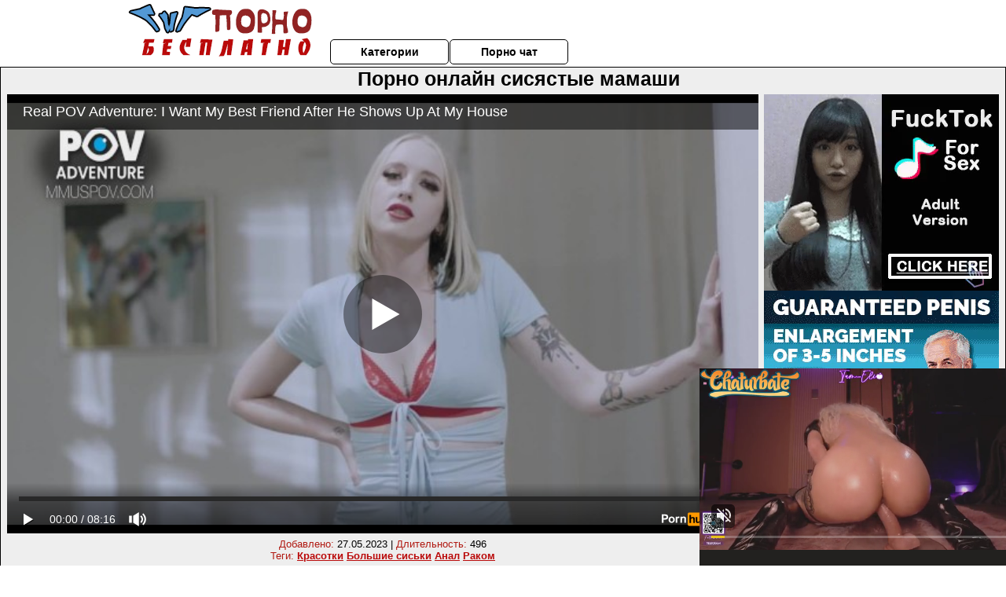

--- FILE ---
content_type: text/html; charset=UTF-8
request_url: https://gigpornovideo.ru/bolshie-siski/porno-onlayn-sisyastie-mamashi.php
body_size: 10502
content:
<!DOCTYPE html>
<html lang="ru">
<head>
<meta http-equiv="Content-Type" content="text/html; charset=utf-8" />


<title>Порно онлайн сисястые мамаши</title>
<meta name="description" content="Скачать порно: Порно онлайн сисястые мамаши бесплатно" />
<meta name="robots" content="index,follow" />
<meta name="Rating" content="Mature" />
<link rel="canonical" href="https://gigpornovideo.ru/bolshie-siski/porno-onlayn-sisyastie-mamashi.php" />
<meta name="viewport" content="width=device-width, initial-scale=1" />
<base target="_parent" />
<style type="text/css">
*{margin:0; padding:0; font-family: Verdana, Arial, Helvetica, sans-serif;}
body {background-color: #FFFFFF; color:#000000; text-align: center;}
a {text-decoration: none; font-weight: bold; color:#BA0A0A;}
a:hover{text-decoration: underline; color:#5399D5;}
#bgh, #headcontainer, #hp1, #hp2{height:70px;}
#hp2b a {background-color: #fff; color:#000000;}
#bgh {position:relative; margin-bottom:10px;}
#hp2b a:hover, .archive a:hover, .advsearch a:hover {background-color: #FFFFFF;}
#headcontainer {margin:0 auto; position: relative; z-index: 2; width:980px;}
h1, h2, h3 {font-weight: bold; text-align: left;}
h2 {text-transform:none; font-size: 24px; line-height:40px; text-indent: 40px;text-align:left; width:100%;}
h1{font-size:27px;text-indent: 40px;}
h3 {font-size: 23px;}
h4 {font-size: 22px;}
.clips, .sitelist, #hp2b a, .ulimg li, .ulimg li a, h2.w998, h2.wm1250, .ps_img li, .ul200n, .utl30n{display: -moz-inline-stack; display:inline-block; zoom: 1; *display: inline;}
#hp1, #hp2, #hp2a, #hp2b, .dur {position:absolute;}
.archive, .ulimg, .ps_img {list-style-image:none; list-style-position:inside; list-style-type:none;}
#hp1 {width:270px; top:0; left:0;}
#hp2 {top:0; left:270px;}
#hp2a, #hp2b {left:0; width:710px;}
#hp2a {height: 45px; top:0; text-align:left;}
.smtop{position: absolute; top:5px; right: 120px; width: 585px;	height: 45px; text-align: center; font-size:12px; overflow:hidden;}
.smtop a:hover {color:#986A44}
#hp2b {top:50px; height:35px; font-size: 13px;font-weight: bold; font-family:Tahoma, Arial, Helvetica, sans-serif; color:#FFFF99; line-height: 30px; text-align:left;}
#hp2b a{width:21%; height:30px; line-height:30px; font-size:14px;}
#hp2b a{-moz-border-radius: 5px; -webkit-border-radius: 5px; border-radius: 5px; text-align: center; font-weight: bold; text-decoration: none; border:#000 1px solid; margin-right:1px;}
#hp2b a:hover, .advsearch a:hover{color:#BA0A0A;}
.clips, .sitelist{overflow:hidden; padding-top:3px; text-align:center;}
.sitelist{background-color:#FFFFFF;border:1px solid}
.sitelist, .clips{width:99%;}
.ulimg li img {color:#BA0A0A; width:300px; height:225px;}
.clips a:hover {text-decoration:none;}
.ulimg li, .ulimg li a {position: relative; text-align:center; vertical-align: top;}
.ulimg li a {display:block; background:none; text-decoration:none;}
.ulimg li {margin-left: 1px; margin-right: 1px; margin-bottom:2px; width: 302px; height: 260px; overflow:hidden;}
.ulimg li a{border: 1px solid #000; width: 300px; height: 225px;}
.ulimg li h3, .ulimg li a, .ulimg li p{text-transform:none; font-size:11px; line-height:13px; overflow:hidden; color:#BA0A0A;}
.ulimg li h3{position:absolute; top: 226px; width:300px; left:1px; text-align:center; z-index:4; height:25px;}
.ulimg li:hover a{background:none;}
.ulimg li:hover h3, .ulimg li:hover h4{color: #5399D5;}
.pags {height: 20px; width: 100%; font-size: 17px; text-align: right; margin: 0pt -80px 20px;}
.ps_img {text-align:center; border:none; border-spacing:0; font-size:14px; margin-bottom:20px; width:auto;}
.ps_img li {width:305px; vertical-align:top;}
.ps_img a:hover img {border:dashed 1px #FE0101;}
.webm{font-size:15px;max-width:520px;margin:0 auto 10px;}
.webm a {text-decoration:underline;}
.webm a:hover {text-decoration:overline underline;}
.discltxt {font-size:11px; width:800px; margin: 15px auto 15px;}
.dur {font-size: 10px; padding-right: 3px; padding-left: 3px; line-height: 15px; width: auto; left: 1px; top:0; border-style:solid; border-width:1px; border-color:#FFFFFF;}
.dur{background-color: #393333; color: #fff; opacity: 0.65; filter: alpha(opacity=50);}
.w998{width:998px;}
.line{font-size:13px; line-height:15px; margin-top:6px; margin-bottom:5px;}
.line a{text-decoration:underline; font-weight:bold;}
.line a:hover {color:#B11A12;} 
.line em {font-style:normal; color:#B11A12}
.h1gal{font-size:25px; text-align:center; display:block; margin-bottom:5px;}
.flash_page{height:auto; overflow:hidden; background-color:#EEEEEE; border: 1px #000 solid; margin:15px auto 5px;}
.flash_big{width:73%;overflow:hidden; height:auto; padding-bottom: 5px; position:relative;}
.bnnr_r{width:302px; overflow:hidden; height:auto;}
.flash_big, .bnnr_r{display: -moz-inline-stack; display:inline-block; zoom: 1; *display: inline; vertical-align: top;}
.tpline {position: relative;}
.wm1250{max-width:1250px;}
.utl30n {-moz-column-count: 3; -webkit-column-count: 3; column-count: 3;}
.ul200n {-moz-column-count: 5; -webkit-column-count: 5; column-count: 5;}
.ul200n, .utl30n {font-size: 10px; font-weight: bold; width:98%; padding: 5px 0 0 0;display:block; margin:0 auto;}
.utl30n {list-style-image:none; list-style-position:inside; list-style-type:decimal;}
.ul200n li, .utl30n li {text-align:left; text-indent:5px; white-space:nowrap; overflow:hidden; color: #777777; font-size: 10px; width: 100%; height: 20px; line-height: 17px; font-style:normal; text-transform: capitalize;}
.ul200n a, .utl30n a{text-decoration: none; font-size: 14px; font-weight: bold; text-align: left; line-height: 16px;}
.utl30n li {list-style-type: none;}
.utl30n {counter-reset: list1;}
#CloseAd{width: 100%;position: absolute;top: 306px;left: 25%;color: white;background-color: rgb(255, 90, 90);width: 50%;height: 33px;text-align: center;font-size: 26px;cursor: pointer;}#block {width: 95%; height: 300px; position: absolute; left: 2%; top: 0px; z-index: 100; margin-top: 10px;background-color: rgba(0, 0, 0, 0.6); padding: 16px 0 16px 0;}#leftban {float: left; width: 300px; height: 250px;}#rightban {float: right; width: 300px; height: 250px;}
.player {position: relative; padding-top:5px; padding-bottom:58%; height:0;}
.player>iframe,.player>object {position:absolute; top:0; left:0; width:100%; height:100%;}

@media (max-width: 1450px) {
.flash_big{width:calc(100% - 302px - 20px); width:-webkit-calc(100% - 302px - 20px);}
}
@media (max-width: 1370px) {
.ulimg li img {width:240px; height:180px;}
.ulimg li {margin-bottom:2px; width: 242px; height: 215px; overflow:hidden;}
.ulimg li a{border: 1px solid #000; width: 240px; height: 180px;}
.ulimg li h3{position:absolute; top: 181px; width:242px; left:1px; text-align:center; z-index:4; height:30px;}
}
@media (max-width: 996px) {
#headcontainer, .h1gal{width:98%;}
#hp1, #hp2, #hp2a, #hp2b{position:relative;}
#hp1, #hp2, #hp2a, #hp2b{width:auto;}
#bgh, #headcontainer, #hp1, #hp2, #hp2a, #hp2b{height:auto;}
#hp2{left:0;text-align:center;}
#hp2b a{font-size:10px;width:auto;height:auto;line-height:12px;padding:10px;}
#hp2a, #hp2b{display:-moz-inline-stack;display:inline-block;zoom:1;*display:inline;line-height:normal;vertical-align:top;}
#hp2b{top:0;}
.smtop{width: 95%; height: auto; position: static; top: auto; right: auto;}
h1 {font-size: 24px; line-height:26px;}
h2 {font-size: 20px; line-height:22px;}
.h1gal{font-size:18px;}
.w998{width:98%;}
.ulimg li img, .ulimg li a{width:100%; height:auto; display:block;}
.ulimg li a {width:99%;}
.ulimg li {width: 33%; height: auto; overflow:hidden;}
.ulimg li h3, .ulimg li h4, .ulimg li p{top: auto; bottom: 1px; width:99%; left:1px; background-color: #FFFFFF; opacity: 0.65; filter: alpha(opacity=65);}
.ulimg li:hover a{height:100%;}
.ulimg li a:hover img{border:none;}
.ultpm li{width: 24%;}
.ul200n li, .utl30n{font-size:9px;}
.ul200n a, .utl30n a,.webm{font-size:12px;}
.discltxt{width:80%;}
.flash_page, .flash_big{height:auto;overflow:visible;}
.flash_big, .bnnr_r{position:relative;width:auto;}
.flash_big{left:0; text-align:left; width: 98%}
.player {position: relative; padding-top:5px; height:0;}
.player>iframe,.player>object {position:absolute; top:0; left:0; width:100%; height:100%;}
}
@media (max-width: 720px) {
.ulimg li {width: 49%;}
.ultpm li{width: 31%;}
.ul200n {-moz-column-count: 4; -webkit-column-count: 4; column-count: 4;}
}
@media (max-width: 679px) {
#rightban{display:none;}
#leftban{position:absolute; left:25%;}
}
@media (max-width: 630px) {
#block{display: none;}
}
@media (max-width: 550px) {
.flash_big {width: 98%}
.ul200n li, .utl30n li {line-height: 30px; height:auto;}
.ul200n a, .utl30n a {width:78%; display:inline-block; font-size:13px; line-height:17px; text-indent:5px; background-color:#521100; border:1px solid #ffffff; -moz-border-radius:5px; -webkit-border-radius:5px; border-radius:5px;}
.utl30n, .ul200n {-moz-column-count: 2; -webkit-column-count: 2; column-count: 2;}
.line a {width:auto; text-indent:0; padding:2px 5px; margin:5px; text-align:center; vertical-align:middle; text-decoration:none;}
.utl30n li  {margin: 12px auto;}
}
@media (max-width: 479px) {
.bnnr_r, .line, .ps_img {width:98%;}
h1 {font-size: 19px; line-height: 21px;}
h2 {font-size: 17px; line-height:19px}
}
@media (max-width: 400px) {
.ulimg li {width: 99%;}
.ultpm li{width: 48%;}
.utl30n, .ul200n {-moz-column-count: 2; -webkit-column-count: 2; column-count: 2;}
}
</style>
</head>
<body>
<div id="bgh">
<div id="headcontainer">
<div id="hp1"><img src="/img_dis/logo.png" alt="Гиг порно видео" /></div>
<div id="hp2">
<div id="hp2a">

<div id="hp2b"><a href="/categories.php">Категории</a><a href="/cams.php">Порно чат</a></div></div>
</div>
</div>
<div></div><div class="flash_page">
<h1 class="h1gal">Порно онлайн сисястые мамаши</h1>
<div class="flash_big">
<div class="player p_64_51" id="alemti">
<iframe src="https://www.pornhub.com/embed/ph6335de90defcf" frameborder="0" height="1280" width="720" scrolling="no"></iframe></div>
<div class="line"><span><em>Добавлено:</em> 27.05.2023</span> | <span><em>Длительность:</em> 496</span><br /><em>Теги:</em> <a href='/krasotki/'>Красотки</a>  <a href='/bolshie-siski/'>Большие сиськи</a> <a href='/anal/'>Анал</a> <a href='/rakom/'>Раком</a><br /></div>
</div><!--noindex-->
<div class="bnnr_r"><script async type="application/javascript" src="https://a.magsrv.com/ad-provider.js"></script>
<ul class="ps_img">
<li style="max-height: 370px;  overflow: hidden;"><ins class="eas6a97888e" data-zoneid="5090100"></ins></li>
<li style="max-height: 370px;  overflow: hidden;"><ins class="eas6a97888e" data-zoneid="5090102"></ins></li>
</ul>
<script>(AdProvider = window.AdProvider || []).push({"serve": {}});</script><!--/noindex--></div>

</div>
<br clear="all" />
<h2 class="w98p">Смотреть еще похожее порно</h2><div class="clips">
<ul class="ulimg">
<li><h3>Большие сиськи видео вк</h3><a href="/bolshie-siski/bolshie-siski-video-vk.php"><img src="/image1/new/pornhub/main/videos/202207/08/411384941/original/(m=qQ-QXSXbeaAaGwObaaaa)(mh=I_RZ4Ce9_oE-eMAD)0.jpg" alt="Большие сиськи видео вк"></a></li>
<li><h3>Секс с сисястой дома</h3><a href="/bolshie-siski/seks-s-sisyastoy-doma.php"><img src="/image1/new/pornhub/main/videos/202207/11/411566651/original/(m=eaAaGwObaaaa)(mh=6W4P-k_eYcdCKBhz)12.jpg" alt="Секс с сисястой дома"></a></li>
<li><h3>Секс с сисястой женой видео</h3><a href="/bolshie-siski/seks-s-sisyastoy-zhenoy-video.php"><img src="/image1/new/pornhub/main/videos/201612/20/99624742/original/(m=eaAaGwObaaaa)(mh=PY0qvDAva-ZkJw8W)6.jpg" alt="Секс с сисястой женой видео"></a></li>
<li><h3>Секс с большими сиськами смотреть онлайн</h3><a href="/bolshie-siski/seks-s-bolshimi-siskami-smotret-onlayn.php"><img src="/image1/new/pornhub/main/videos/201906/04/227456381/thumbs_5/(m=eqglHgaaaa)(mh=ZaVwI_Wch6vjS7ST)3.jpg" alt="Секс с большими сиськами смотреть онлайн"></a></li>
<li><h3>Смотреть порно brazzers большие сиськи</h3><a href="/bolshie-siski/smotret-porno-brazzers-bolshie-siski.php"><img src="/image1/new/pornhub/main/videos/202102/10/383323332/original/(m=qQ55MIWbeaAaGwObaaaa)(mh=eOKmQpB2EZ_Y-ihX)0.jpg" alt="Смотреть порно brazzers большие сиськи"></a></li>
<li><h3>Учительница большие сиськи порно</h3><a href="/bolshie-siski/uchitelnitsa-bolshie-siski-porno.php"><img src="/image1/new/pornhub/main/videos/201907/13/235116831/original/(m=qH1_N0VbeaAaGwObaaaa)(mh=5LsunGjt-RIpFJiT)0.jpg" alt="Учительница большие сиськи порно"></a></li>
<li><h3>Порно брат и сестра с большими сиськами</h3><a href="/bolshie-siski/porno-brat-i-sestra-s-bolshimi-siskami.php"><img src="/image1/new/looporn/static.looporn.com/movies/455/001/1005545/thumbs/13.jpg" alt="Порно брат и сестра с большими сиськами"></a></li>
<li><h3>Стриптиз видео большие сиськи</h3><a href="/bolshie-siski/striptiz-video-bolshie-siski.php"><img src="/image1/new/pornhub/main/videos/202112/06/399192741/original/(m=eaAaGwObaaaa)(mh=UWt1izvjxL14N3lS)13.jpg" alt="Стриптиз видео большие сиськи"></a></li>
<li><h3>Порно красивые худенькие девушки с большими сиськами</h3><a href="/bolshie-siski/porno-krasivie-hudenkie-devushki-s-bolshimi-siskami.php"><img src="/image1/new/looporn/static.looporn.com/movies/063/001/1003600/thumbs/26.jpg" alt="Порно красивые худенькие девушки с большими сиськами"></a></li>
<li><h3>Порно в троем с большими сиськами</h3><a href="/bolshie-siski/porno-v-troem-s-bolshimi-siskami.php"><img src="/image1/new/pornhub/main/videos/202208/19/413953971/original/(m=eaAaGwObaaaa)(mh=Mwv6rMxogKZFA4Su)1.jpg" alt="Порно в троем с большими сиськами"></a></li>
<li><h3>Порно измена большие сиськи</h3><a href="/bolshie-siski/porno-izmena-bolshie-siski.php"><img src="/image1/new/pornhub/main/videos/202103/10/384899811/original/(m=eaAaGwObaaaa)(mh=sKi0qrbh2JrxNGNt)13.jpg" alt="Порно измена большие сиськи"></a></li>
<li><h3>Секс с сисястой одноклассницей</h3><a href="/bolshie-siski/seks-s-sisyastoy-odnoklassnitsey.php"><img src="/image1/new/pornhub/main/videos/202012/22/378842502/original/(m=eaAaGwObaaaa)(mh=oTp_eYiLvijjzsKL)15.jpg" alt="Секс с сисястой одноклассницей"></a></li>
<li><h3>Большие красивая сиськи порно видео</h3><a href="/bolshie-siski/bolshie-krasivaya-siski-porno-video.php"><img src="/image1/new/pornhub/main/videos/202109/16/394799351/original/(m=q01090XbeaAaGwObaaaa)(mh=jT7Pykuqin9Y69FE)0.jpg" alt="Большие красивая сиськи порно видео"></a></li>
<li><h3>Порно большие задницы и сиськи</h3><a href="/bolshie-siski/porno-bolshie-zadnitsi-i-siski.php"><img src="/image1/new/pornhub/main/videos/201901/30/204792801/original/(m=qHHMO0VbeqglHgaaaa)(mh=OUVrEyLZoWGDcsna)0.jpg" alt="Порно большие задницы и сиськи"></a></li>
<li><h3>Секс с сисястой мамашей и дочкой</h3><a href="/bolshie-siski/seks-s-sisyastoy-mamashey-i-dochkoy.php"><img src="/image1/new/looporn/static.looporn.com/movies/524/001/1004256/thumbs/15.jpg" alt="Секс с сисястой мамашей и дочкой"></a></li>
<li><h3>Самые большие сиськи порно звезд</h3><a href="/bolshie-siski/samie-bolshie-siski-porno-zvezd.php"><img src="/image1/new/pornhub/main/videos/202004/15/303802462/original/(m=eaAaGwObaaaa)(mh=8snoVe1MCVSh0fbP)13.jpg" alt="Самые большие сиськи порно звезд"></a></li>
<li><h3>Проститутка с большими сиськами порно</h3><a href="/bolshie-siski/prostitutka-s-bolshimi-siskami-porno.php"><img src="/image1/new/pornhub/main/videos/201512/07/63289731/original/(m=eaAaGwObaaaa)(mh=_ujEC_fyovvsY2N_)16.jpg" alt="Проститутка с большими сиськами порно"></a></li>
<li><h3>Порно в трусиках большие сиськи</h3><a href="/bolshie-siski/porno-v-trusikah-bolshie-siski.php"><img src="/image1/new/pornhub/main/videos/202001/01/273028101/original/(m=qV_45GVbeaAaGwObaaaa)(mh=tU2Ld7zUkZIokRtw)0.jpg" alt="Порно в трусиках большие сиськи"></a></li>
<li><h3>Порно большие сиськи тети</h3><a href="/bolshie-siski/porno-bolshie-siski-teti.php"><img src="/image1/new/pornhub/main/videos/201308/15/16151832/original/(m=eqglHgaaaa)(mh=Yll4crB5UOlr3pOC)14.jpg" alt="Порно большие сиськи тети"></a></li>
<li><h3>Порно выебал сисястую мамочку друга</h3><a href="/bolshie-siski/porno-viebal-sisyastuyu-mamochku-druga.php"><img src="/image1/new/looporn/static.looporn.com/movies/499/001/1009945/thumbs/7.jpg" alt="Порно выебал сисястую мамочку друга"></a></li>
</ul>
</div>
<h2 class="wm1250">Скачать видео в популярных секс категориях:</h2><div class="sitelist wm1250">
<a class="tag" style="font-size:9pt" href="https://gigpornovideo.ru/minet/porno-minet-ot-teshi.php">порно минет от тещи</a>&nbsp; <a class="tag" style="font-size:20pt" href="https://gigpornovideo.ru/zrelie-zhenshini/porno-zrelih-yaponskih-zhenshin.php">порно зрелых японских женщин</a>&nbsp; <a class="tag" style="font-size:17pt" href="https://gigpornovideo.ru/drochit/video-porno-muzhskaya-drochka.php">видео порно мужская дрочка</a>&nbsp; <a class="tag" style="font-size:14pt" href="https://gigpornovideo.ru/doktor/vrach-trahaet-patsienta.php">врач трахает пациента</a>&nbsp; <a class="tag" style="font-size:13pt" href="https://gigpornovideo.ru/izmena/porno-ot-pervogo-litsa-izmena.php">порно от первого лица измена</a>&nbsp; <a class="tag" style="font-size:23pt" href="https://gigpornovideo.ru/kasting/porno-iznasilovali-na-kastinge.php">порно изнасиловали на кастинге</a>&nbsp; <a class="tag" style="font-size:21pt" href="https://gigpornovideo.ru/dvoynoe-proniknovenie/dvoynoe-proniknovenie-v-tyurme.php">двойное проникновение в тюрьме</a>&nbsp; <a class="tag" style="font-size:24pt" href="https://gigpornovideo.ru/domashnee-russkoe-porno/porno-video-filmi-domashnie-russkie.php">порно видео фильмы домашние русские</a>&nbsp; <a class="tag" style="font-size:10pt" href="https://gigpornovideo.ru/zhestkoe-porno/ochen-zhestko-v-rot-porno.php">очень жестко в рот порно</a>&nbsp; <a class="tag" style="font-size:16pt" href="https://gigpornovideo.ru/lyubitelskoe-porno/smotret-domashnee-lyubitelskoe-porno.php">смотреть домашнее любительское порно</a>&nbsp; </div>
<div></div><br>
<div class="webm"><strong>Порно онлайн сисястые мамаши на Гиг порно видео</strong></div>
<br>
<script type="application/javascript">
(function() {

    //version 1.0.0

    var adConfig = {
    "ads_host": "a.pemsrv.com",
    "syndication_host": "s.pemsrv.com",
    "idzone": 3881986,
    "popup_fallback": false,
    "popup_force": false,
    "chrome_enabled": true,
    "new_tab": false,
    "frequency_period": 720,
    "frequency_count": 1,
    "trigger_method": 3,
    "trigger_class": "",
    "trigger_delay": 0,
    "only_inline": false,
    "t_venor": false
};

window.document.querySelectorAll||(document.querySelectorAll=document.body.querySelectorAll=Object.querySelectorAll=function o(e,i,t,n,r){var c=document,a=c.createStyleSheet();for(r=c.all,i=[],t=(e=e.replace(/\[for\b/gi,"[htmlFor").split(",")).length;t--;){for(a.addRule(e[t],"k:v"),n=r.length;n--;)r[n].currentStyle.k&&i.push(r[n]);a.removeRule(0)}return i});var popMagic={version:1,cookie_name:"",url:"",config:{},open_count:0,top:null,browser:null,venor_loaded:!1,venor:!1,configTpl:{ads_host:"",syndication_host:"",idzone:"",frequency_period:720,frequency_count:1,trigger_method:1,trigger_class:"",popup_force:!1,popup_fallback:!1,chrome_enabled:!0,new_tab:!1,cat:"",tags:"",el:"",sub:"",sub2:"",sub3:"",only_inline:!1,t_venor:!1,trigger_delay:0,cookieconsent:!0},init:function(o){if(void 0!==o.idzone&&o.idzone){void 0===o.customTargeting&&(o.customTargeting=[]),window.customTargeting=o.customTargeting||null;var e=Object.keys(o.customTargeting).filter(function(o){return o.search("ex_")>=0});for(var i in e.length&&e.forEach((function(o){return this.configTpl[o]=null}).bind(this)),this.configTpl)Object.prototype.hasOwnProperty.call(this.configTpl,i)&&(void 0!==o[i]?this.config[i]=o[i]:this.config[i]=this.configTpl[i]);void 0!==this.config.idzone&&""!==this.config.idzone&&(!0!==this.config.only_inline&&this.loadHosted(),this.addEventToElement(window,"load",this.preparePop))}},getCountFromCookie:function(){if(!this.config.cookieconsent)return 0;var o=popMagic.getCookie(popMagic.cookie_name),e=void 0===o?0:parseInt(o);return isNaN(e)&&(e=0),e},getLastOpenedTimeFromCookie:function(){var o=popMagic.getCookie(popMagic.cookie_name),e=null;if(void 0!==o){var i=o.split(";")[1];e=i>0?parseInt(i):0}return isNaN(e)&&(e=null),e},shouldShow:function(){if(popMagic.open_count>=popMagic.config.frequency_count)return!1;var o=popMagic.getCountFromCookie();let e=popMagic.getLastOpenedTimeFromCookie(),i=Math.floor(Date.now()/1e3),t=e+popMagic.config.trigger_delay;return(!e||!(t>i))&&(popMagic.open_count=o,!(o>=popMagic.config.frequency_count))},venorShouldShow:function(){return!popMagic.config.t_venor||popMagic.venor_loaded&&"0"===popMagic.venor},setAsOpened:function(){var o=1;o=0!==popMagic.open_count?popMagic.open_count+1:popMagic.getCountFromCookie()+1;let e=Math.floor(Date.now()/1e3);popMagic.config.cookieconsent&&popMagic.setCookie(popMagic.cookie_name,`${o};${e}`,popMagic.config.frequency_period)},loadHosted:function(){var o=document.createElement("script");for(var e in o.type="application/javascript",o.async=!0,o.src="//"+this.config.ads_host+"/popunder1000.js",o.id="popmagicldr",this.config)Object.prototype.hasOwnProperty.call(this.config,e)&&"ads_host"!==e&&"syndication_host"!==e&&o.setAttribute("data-exo-"+e,this.config[e]);var i=document.getElementsByTagName("body").item(0);i.firstChild?i.insertBefore(o,i.firstChild):i.appendChild(o)},preparePop:function(){if(!("object"==typeof exoJsPop101&&Object.prototype.hasOwnProperty.call(exoJsPop101,"add"))){if(popMagic.top=self,popMagic.top!==self)try{top.document.location.toString()&&(popMagic.top=top)}catch(o){}if(popMagic.cookie_name="zone-cap-"+popMagic.config.idzone,popMagic.config.t_venor&&popMagic.shouldShow()){var e=new XMLHttpRequest;e.onreadystatechange=function(){e.readyState==XMLHttpRequest.DONE&&(popMagic.venor_loaded=!0,200==e.status&&(popMagic.venor=e.responseText))};var i="https:"!==document.location.protocol&&"http:"!==document.location.protocol?"https:":document.location.protocol;e.open("GET",i+"//"+popMagic.config.syndication_host+"/venor.php",!0);try{e.send()}catch(t){popMagic.venor_loaded=!0}}if(popMagic.buildUrl(),popMagic.browser=popMagic.browserDetector.detectBrowser(navigator.userAgent),popMagic.config.chrome_enabled||"chrome"!==popMagic.browser.name&&"crios"!==popMagic.browser.name){var n=popMagic.getPopMethod(popMagic.browser);popMagic.addEvent("click",n)}}},getPopMethod:function(o){return popMagic.config.popup_force||popMagic.config.popup_fallback&&"chrome"===o.name&&o.version>=68&&!o.isMobile?popMagic.methods.popup:o.isMobile?popMagic.methods.default:"chrome"===o.name?popMagic.methods.chromeTab:popMagic.methods.default},buildUrl:function(){var o,e,i="https:"!==document.location.protocol&&"http:"!==document.location.protocol?"https:":document.location.protocol,t=top===self?document.URL:document.referrer,n={type:"inline",name:"popMagic",ver:this.version},r="";customTargeting&&Object.keys(customTargeting).length&&("object"==typeof customTargeting?Object.keys(customTargeting):customTargeting).forEach(function(e){"object"==typeof customTargeting?o=customTargeting[e]:Array.isArray(customTargeting)&&(o=scriptEl.getAttribute(e)),r+=`&${e.replace("data-exo-","")}=${o}`}),this.url=i+"//"+this.config.syndication_host+"/splash.php?cat="+this.config.cat+"&idzone="+this.config.idzone+"&type=8&p="+encodeURIComponent(t)+"&sub="+this.config.sub+(""!==this.config.sub2?"&sub2="+this.config.sub2:"")+(""!==this.config.sub3?"&sub3="+this.config.sub3:"")+"&block=1&el="+this.config.el+"&tags="+this.config.tags+"&cookieconsent="+this.config.cookieconsent+"&scr_info="+encodeURIComponent(btoa((e=n).type+"|"+e.name+"|"+e.ver))+r},addEventToElement:function(o,e,i){o.addEventListener?o.addEventListener(e,i,!1):o.attachEvent?(o["e"+e+i]=i,o[e+i]=function(){o["e"+e+i](window.event)},o.attachEvent("on"+e,o[e+i])):o["on"+e]=o["e"+e+i]},addEvent:function(o,e){var i;if("3"==popMagic.config.trigger_method){for(r=0,i=document.querySelectorAll("a");r<i.length;r++)popMagic.addEventToElement(i[r],o,e);return}if("2"==popMagic.config.trigger_method&&""!=popMagic.config.trigger_method){var t,n=[];t=-1===popMagic.config.trigger_class.indexOf(",")?popMagic.config.trigger_class.split(" "):popMagic.config.trigger_class.replace(/\s/g,"").split(",");for(var r=0;r<t.length;r++)""!==t[r]&&n.push("."+t[r]);for(r=0,i=document.querySelectorAll(n.join(", "));r<i.length;r++)popMagic.addEventToElement(i[r],o,e);return}popMagic.addEventToElement(document,o,e)},setCookie:function(o,e,i){if(!this.config.cookieconsent)return!1;i=parseInt(i,10);var t=new Date;t.setMinutes(t.getMinutes()+parseInt(i));var n=encodeURIComponent(e)+"; expires="+t.toUTCString()+"; path=/";document.cookie=o+"="+n},getCookie:function(o){if(!this.config.cookieconsent)return!1;var e,i,t,n=document.cookie.split(";");for(e=0;e<n.length;e++)if(i=n[e].substr(0,n[e].indexOf("=")),t=n[e].substr(n[e].indexOf("=")+1),(i=i.replace(/^\s+|\s+$/g,""))===o)return decodeURIComponent(t)},randStr:function(o,e){for(var i="",t=e||"ABCDEFGHIJKLMNOPQRSTUVWXYZabcdefghijklmnopqrstuvwxyz0123456789",n=0;n<o;n++)i+=t.charAt(Math.floor(Math.random()*t.length));return i},isValidUserEvent:function(o){return"isTrusted"in o&&!!o.isTrusted&&"ie"!==popMagic.browser.name&&"safari"!==popMagic.browser.name||0!=o.screenX&&0!=o.screenY},isValidHref:function(o){return void 0!==o&&""!=o&&!/\s?javascript\s?:/i.test(o)},findLinkToOpen:function(o){var e=o,i=!1;try{for(var t=0;t<20&&!e.getAttribute("href")&&e!==document&&"html"!==e.nodeName.toLowerCase();)e=e.parentNode,t++;var n=e.getAttribute("target");n&&-1!==n.indexOf("_blank")||(i=e.getAttribute("href"))}catch(r){}return popMagic.isValidHref(i)||(i=!1),i||window.location.href},getPuId:function(){return"ok_"+Math.floor(89999999*Math.random()+1e7)},browserDetector:{browserDefinitions:[["firefox",/Firefox\/([0-9.]+)(?:\s|$)/],["opera",/Opera\/([0-9.]+)(?:\s|$)/],["opera",/OPR\/([0-9.]+)(:?\s|$)$/],["edge",/Edg(?:e|)\/([0-9._]+)/],["ie",/Trident\/7\.0.*rv:([0-9.]+)\).*Gecko$/],["ie",/MSIE\s([0-9.]+);.*Trident\/[4-7].0/],["ie",/MSIE\s(7\.0)/],["safari",/Version\/([0-9._]+).*Safari/],["chrome",/(?!Chrom.*Edg(?:e|))Chrom(?:e|ium)\/([0-9.]+)(:?\s|$)/],["chrome",/(?!Chrom.*OPR)Chrom(?:e|ium)\/([0-9.]+)(:?\s|$)/],["bb10",/BB10;\sTouch.*Version\/([0-9.]+)/],["android",/Android\s([0-9.]+)/],["ios",/Version\/([0-9._]+).*Mobile.*Safari.*/],["yandexbrowser",/YaBrowser\/([0-9._]+)/],["crios",/CriOS\/([0-9.]+)(:?\s|$)/]],detectBrowser:function(o){var e=o.match(/Android|BlackBerry|iPhone|iPad|iPod|Opera Mini|IEMobile|WebOS|Windows Phone/i);for(var i in this.browserDefinitions){var t=this.browserDefinitions[i];if(t[1].test(o)){var n=t[1].exec(o),r=n&&n[1].split(/[._]/).slice(0,3),c=Array.prototype.slice.call(r,1).join("")||"0";return r&&r.length<3&&Array.prototype.push.apply(r,1===r.length?[0,0]:[0]),{name:t[0],version:r.join("."),versionNumber:parseFloat(r[0]+"."+c),isMobile:e}}}return{name:"other",version:"1.0",versionNumber:1,isMobile:e}}},methods:{default:function(o){if(!popMagic.shouldShow()||!popMagic.venorShouldShow()||!popMagic.isValidUserEvent(o))return!0;var e=o.target||o.srcElement,i=popMagic.findLinkToOpen(e);return window.open(i,"_blank"),popMagic.setAsOpened(),popMagic.top.document.location=popMagic.url,void 0!==o.preventDefault&&(o.preventDefault(),o.stopPropagation()),!0},chromeTab:function(o){if(!popMagic.shouldShow()||!popMagic.venorShouldShow()||!popMagic.isValidUserEvent(o)||void 0===o.preventDefault)return!0;o.preventDefault(),o.stopPropagation();var e=top.window.document.createElement("a"),i=o.target||o.srcElement;e.href=popMagic.findLinkToOpen(i),document.getElementsByTagName("body")[0].appendChild(e);var t=new MouseEvent("click",{bubbles:!0,cancelable:!0,view:window,screenX:0,screenY:0,clientX:0,clientY:0,ctrlKey:!0,altKey:!1,shiftKey:!1,metaKey:!0,button:0});t.preventDefault=void 0,e.dispatchEvent(t),e.parentNode.removeChild(e),window.open(popMagic.url,"_self"),popMagic.setAsOpened()},popup:function(o){if(!popMagic.shouldShow()||!popMagic.venorShouldShow()||!popMagic.isValidUserEvent(o))return!0;var e="";if(popMagic.config.popup_fallback&&!popMagic.config.popup_force){var i,t=Math.max(Math.round(.8*window.innerHeight),300),n=Math.max(Math.round(.7*window.innerWidth),300);e="menubar=1,resizable=1,width="+n+",height="+t+",top="+(window.screenY+100)+",left="+(window.screenX+100)}var r=document.location.href,c=window.open(r,popMagic.getPuId(),e);setTimeout(function(){c.location.href=popMagic.url},200),popMagic.setAsOpened(),void 0!==o.preventDefault&&(o.preventDefault(),o.stopPropagation())}}};    popMagic.init(adConfig);
})();


</script>

<script async data-url="https://sitewithg.com/osvald/4232" id="bmscriptp" src="//sitewithg.com/sweetie/hello.min.js?id=1617717216"></script>

<script type="application/javascript" src="https://a.magsrv.com/video-slider.js"></script>
<script type="application/javascript">
var adConfig = {
    "idzone": 4932886,
    "frequency_period": 0,
    "close_after": 3,
    "on_complete": "repeat",
    "branding_enabled": 1,
    "screen_density": 20,
    "cta_enabled": 1
};
ExoVideoSlider.init(adConfig);
</script><div class="discltxt">На этом сайте размещены материалы эротического характера, предназначенные для просмотра только взрослыми!<br /> Входя на этот сайт вы подтверждаете что вам 18 или более лет. Если вам менее 18-ти лет, то вы обязаны покинуть этот сайт!<br /> Все модели на момент съемок были совершеннолетними. <br />Администрация не несет ответственности за сайты, на которые ссылается данный сайт.</div>

<div class="webm">&copy; 2026, Все права защищены</div>

<div style="float:left;">
<!--LiveInternet counter--><script type="text/javascript">
document.write("<a href='//www.liveinternet.ru/click' "+
"target=_blank><img src='//counter.yadro.ru/hit?t58.6;r"+
escape(document.referrer)+((typeof(screen)=="undefined")?"":
";s"+screen.width+"*"+screen.height+"*"+(screen.colorDepth?
screen.colorDepth:screen.pixelDepth))+";u"+escape(document.URL)+
";h"+escape(document.title.substring(0,150))+";"+Math.random()+
"' alt='' title='LiveInternet' "+
"border='0' width='88' height='31'><\/a>")
</script><!--/LiveInternet-->
</div><script defer src="https://static.cloudflareinsights.com/beacon.min.js/vcd15cbe7772f49c399c6a5babf22c1241717689176015" integrity="sha512-ZpsOmlRQV6y907TI0dKBHq9Md29nnaEIPlkf84rnaERnq6zvWvPUqr2ft8M1aS28oN72PdrCzSjY4U6VaAw1EQ==" data-cf-beacon='{"version":"2024.11.0","token":"5fc32ca4468e4e958d3383218b934ddd","r":1,"server_timing":{"name":{"cfCacheStatus":true,"cfEdge":true,"cfExtPri":true,"cfL4":true,"cfOrigin":true,"cfSpeedBrain":true},"location_startswith":null}}' crossorigin="anonymous"></script>
</body>
</html>

--- FILE ---
content_type: text/html; charset=UTF-8
request_url: https://www.pornhub.com/embed/ph6335de90defcf
body_size: 10294
content:
<!DOCTYPE html>
<html>
<head>
    	    <link rel="canonical" href="https://www.pornhub.com/view_video.php?viewkey=ph6335de90defcf" />
    	<title>Embed Player - Pornhub.com</title>
            <meta name="robots" content="noindex, indexifembedded" />
    	<link rel="shortcut icon" href="https://ei.phncdn.com/www-static/favicon.ico?cache=2026013001" />
			<link rel="dns-prefetch" href="//ki.phncdn.com/">
		<link rel="dns-prefetch" href="//es.phncdn.com">
		<link rel="dns-prefetch" href="//cdn1d-static-shared.phncdn.com">
		<link rel="dns-prefetch" href="//apis.google.com">
		<link rel="dns-prefetch" href="//ajax.googleapis.com">
		<link rel="dns-prefetch" href="//www.google-analytics.com">
		<link rel="dns-prefetch" href="//twitter.com">
		<link rel="dns-prefetch" href="//p.twitter.com">
		<link rel="dns-prefetch" href="//platform.tumblr.com">
		<link rel="dns-prefetch" href="//platform.twitter.com">
		<link rel="dns-prefetch" href="//ads.trafficjunky.net">
		<link rel="dns-prefetch" href="//ads2.contentabc.com">
		<link rel="dns-prefetch" href="//cdn1.ads.contentabc.com">
		<link rel="dns-prefetch" href="//media.trafficjunky.net">
		<link rel="dns-prefetch" href="//cdn.feeds.videosz.com">
		<link rel="dns-prefetch" href="//cdn.niche.videosz.com">
		<link rel="dns-prefetch" href="//cdn1-smallimg.phncdn.com">
		<link rel="dns-prefetch" href="//m2.nsimg.net">
        <link rel="dns-prefetch" href="//imagetransform.icfcdn.com">
		<script>
        var COOKIE_DOMAIN = 'pornhub.com';
    	var page_params = {};
	</script>

        <script src="https://media.trafficjunky.net/js/holiday-promo.js"></script>
	<style>
        body {
            background: #000 none repeat scroll 0 0;
            color: #fff;
            font-family: Arial,Helvetica,sans-serif;
            font-size: 12px;
        }
        
        .removedVideo {
            width:100%;
        }
        
        .removedVideoText {
            display: block;
            text-align: center;
            padding: 0.5%;
            color: #FFFFFF;
            font-size: 1.2em;
        }
        
        .videoEmbedLink {
            position: absolute;
            top: -20px;
            left: 0;
        }
        
		.userMessageSection {
			text-align: center;
			color: #fff;
			font-family: Arial, Helvetica, sans-serif;
			padding: 20px;
			z-index: 10;
			height: 225px;
			margin: auto;
			top: 0;
			bottom: 0;
			left: 0;
			right: 0;
			position: absolute;
			box-sizing: border-box;

            &.notAvailable {
                height: 100%;

                h2 {
                    position: absolute;
                    top: 50%;
                    left: 50%;
                    transform: translate(-50%, -50%);
                }
            }
		}

		.userMessageSection a,
		.userMessageSection a:visited {
			color: #f90;
			text-decoration: none;
			cursor: pointer;
		}

		.userMessageSection a:hover {
			text-decoration: underline;
		}

		.userMessageSection h2 {
			color: #fff;
			font-family: Arial, Helvetica, sans-serif;
			font-size: 22px;
			font-weight: normal;
			height: 56px;
			line-height: 28px;
			margin: 0 auto 20px;
			padding: 0;
			text-align: center;
			width: 300px;
		}

		a.orangeButton {
			color: #000;
			background: #f90;
			border-radius: 4px;
			-webkit-border-radius: 4px;
			-moz-border-radius: 4px;
			-ms-border-radius: 4px;
			box-sizing: border-box;
			color: rgb(20, 20, 20);
			cursor: pointer;
			display: inline-block;
			font-size: 20px;
			height: 49px;
			margin-bottom: 15px;
			padding: 13px 15px;
			position: relative;
			text-align: center;
			text-decoration: none;
			width: 486px;
			border: 0;
		}

		a.orangeButton:hover {
			background: #ffa31a;
			text-decoration: none;
		}

		a.orangeButton:visited {
			color: #000;
		}

		p.last {
			font-size: 14px;
		}

		#currentVideoImage {
			opacity: .3;
			position: absolute;
			left: 0;
			top: 0;
			min-width: 100%;
			min-height: 100%;
		}

		@media all and (max-width: 520px) {
			.userMessageSection h2 {
				font-size: 18px;
				line-height: 20px;
				width: auto;
				margin-bottom: 10px;
			}
			a.orangeButton {
				width: 95%;
				font-size: 18px;
				height: 45px;
			}

			p.last {
				font-size: 12px;
			}
		}

	</style>

    </head>

<body style="position: absolute; margin:0px; height:100%; width:100%; background: #000">
			

<style>
	body {
		background: #000 none repeat scroll 0 0;
		color: #fff;
		font-family: Arial,Helvetica,sans-serif;
		font-size: 12px;
	}
	a {
		outline-style: none;
		text-decoration: none;
		color: #f90;
	}
	* {
		margin: 0;
		padding: 0;
	}
	.clear{
		clear: both;
	}
	.removedVideo{
		width:100%;
	}
	.removedVideoText, .removedVideoTextPornhub{
		display: block;
		text-align: center;
		padding: 0.5%;
		color: #FFFFFF;
		font-size: 1.2em;
	}
	.removedVideo ul {
		margin:0 auto;
		width:55%;
		height:auto;
		display: block;
	}
	.removedVideo ul li{
		list-style:none;
		display: block;
		width: 25%;
		height: auto;
		float: left;
		border-top: 2px solid #000;
		border-left: 2px solid #000;
		border-bottom: 2px solid #000;
		position: relative;
		display: block;
		box-sizing: border-box;
		background-color: #000;
	}
	.removedVideo ul li:nth-child(2n+1){
		border-right: 2px solid #000;
	}
	.removedVideo ul li a{
		display: block;
		width: 100%;
		height: 100%;
		color: #000000;
	}
	.duration{
		position: absolute;
		bottom:5px;
		left:5px;
		display: none;
		color: #FFFFFF;
	}
	.titleRelated{
		position: absolute;
		top:0;
		display: none;
		color: #f90;
	}
	.voteRelated{
		position: absolute;
		display: none;
		bottom:5px;
		right:5px;
		color: #FFFFFF;
	}
	.icon-thumb-up{
		top: 1px;
		float: right;
		border: 0;
		background: transparent url(https://ei.phncdn.com/www-static/images/sprite-pornhub-nf.png?cache=2026013001) scroll no-repeat 0 0;
		background-position: -72px -225px;
		width: 15px;
		height: 14px;
		margin-left: 4px;
	}
	.privateOverlay{
		position: absolute;
		z-index: 100;
		top: 0;
		width: 100%;
	}
	.private-vid-title{
		position: absolute;
		bottom:5%;
		width:100%;
		z-index: 150;
		text-align: center;
		font-size: 1em;
	}
	.wrapper{
		position: absolute;
		top:0;
		bottom: 0;
		right: 0;
		left: 0;
		z-index: 1;
		display: block;
	}
	.selectVideoThumb:hover .wrapper{
		background-color: #0c0c0c;
		opacity: 0.7;
	}
	.selectVideoThumb:hover .voteRelated{
		display: block;
		z-index: 20;
	}
	.selectVideoThumb:hover .titleRelated{
		display: block;
		z-index: 30;
	}
	.selectVideoThumb:hover .duration{
		display: block;
		z-index: 40;
	}
    .videoEmbedLink {
        position: absolute;
        top: 0;
        left: 0;
        pointer-events: none;
        color: transparent;
    }
	@media screen and (max-width: 1024px) {
		.removedVideo ul {
			width: 70%;
		}
		.removedVideoText{
			padding: 0.2%;
			font-size: 1.1em;
		}

	}
</style>

<script type="text/javascript">
		var compaignVersion = '-html5';
	try {
		var fo = new ActiveXObject('ShockwaveFlash.ShockwaveFlash');
		if (fo) {
			compaignVersion = '';
		}
	} catch (e) {
		if (navigator.mimeTypes
				&& navigator.mimeTypes['application/x-shockwave-flash'] != undefined
				&& navigator.mimeTypes['application/x-shockwave-flash'].enabledPlugin) {
			compaignVersion = '';

		}
	}

	function getUrlVars() {
		var vars = {},
		    parts = window.location.href.replace(/[?&]+([^=&]+)=([^&]*)/gi, function(m,key,value) {
                vars[key] = value;
            });
		return vars;
	}
</script>
	
	
<script type="text/javascript">
		document.addEventListener("click", function (e) {
		var element =  document.getElementById('removedwrapper'),
			urlToGo = '/view_video.php?viewkey=ph6335de90defcf&utm_source=gigpornovideo.ru&utm_medium=embed&utm_campaign=embed-removed'+compaignVersion;
		if (document.body.contains(element)) {
			// Element exists and list of video build.
			var level = 0;
			for (var element = e.target; element; element = element.parentNode) {
				if (element.id === 'x') {
					document.getElementsByClassName("selectVideoThumb").innerHTML = (level ? "inner " : "") + "x clicked";
					return;
				}
				level++;
			}
			if (level!==10){
				window.open(urlToGo, '_blank');
			}
		}
	});
</script>


		<input type="hidden" target="_blank" rel="noopener noreferrer" class="goToUrl" />
	<input type="hidden" target="_blank" rel="noopener noreferrer" class="goToUrlLogo" />
	
		
        <script src="https://cdn1d-static-shared.phncdn.com/html5player/videoPlayer/es6player/8.9.0/desktop-player.min.js"></script>

		<script>

						var flashvars = {"isVR":0,"domain":false,"experimentId":"experimentId unknown","searchEngineData":null,"maxInitialBufferLength":1,"disable_sharebar":0,"htmlPauseRoll":"false","htmlPostRoll":"false","autoplay":"false","autoreplay":"false","video_unavailable":"false","pauseroll_url":"","postroll_url":"","toprated_url":"https:\/\/www.pornhub.com\/video?o=tr&t=m","mostviewed_url":"https:\/\/www.pornhub.com\/video?o=mv&t=m","language":"en","isp":"amazon.com","geo":"united states","customLogo":"https:\/\/ei.phncdn.com\/www-static\/images\/pornhub_logo_straight.svg?cache=2026013001","trackingTimeWatched":false,"tubesCmsPrerollConfigType":"new","adRollGlobalConfig":[{"delay":[900,2000,3000],"forgetUserAfter":86400,"onNth":0,"skipDelay":5,"skippable":true,"vastSkipDelay":false,"json":"https:\/\/www.pornhub.com\/_xa\/ads?zone_id=1993741&site_id=2&preroll_type=json&channel%5Bcontext_tag%5D=povadventure%2Cpov%2Cpoint-of-view%2Cmarilyn-johnson%2Cjohn-strong%2Cpornstars%2Cblonde%2Camerican%2Chorny%2Cbest%2Cfriend%2Cblowjob%2Chandjob%2Cdoggystyle%2Cfetish%2Cbeautiful&channel%5Bcontext_category%5D=Babe%2CBlonde%2CBlowjob%2CHardcore%2CPOV&channel%5Bcontext_pornstar%5D=&channel%5Binfo%5D=%7B%22actor_id%22%3A1216158402%2C%22content_type%22%3A%22partner%22%2C%22video_id%22%3A416547561%2C%22timestamp%22%3A1769827334%2C%22hash%22%3A%22698893087f1e7a71cbac43f6eb059785%22%2C%22session_id%22%3A%22412876490957850813%22%7D&noc=0&cache=1769827334&t_version=2026013001.ded8399&channel%5Bsite%5D=pornhub","user_accept_language":"","startPoint":0,"maxVideoTimeout":2000},{"delay":[900,2000,3000],"forgetUserAfter":86400,"onNth":0,"skipDelay":5,"skippable":true,"vastSkipDelay":false,"json":"https:\/\/www.pornhub.com\/_xa\/ads?zone_id=&site_id=2&preroll_type=json&channel%5Bcontext_tag%5D=povadventure%2Cpov%2Cpoint-of-view%2Cmarilyn-johnson%2Cjohn-strong%2Cpornstars%2Cblonde%2Camerican%2Chorny%2Cbest%2Cfriend%2Cblowjob%2Chandjob%2Cdoggystyle%2Cfetish%2Cbeautiful&channel%5Bcontext_category%5D=Babe%2CBlonde%2CBlowjob%2CHardcore%2CPOV&channel%5Bcontext_pornstar%5D=&channel%5Binfo%5D=%7B%22actor_id%22%3A1216158402%2C%22content_type%22%3A%22partner%22%2C%22video_id%22%3A416547561%2C%22timestamp%22%3A1769827334%2C%22hash%22%3A%22698893087f1e7a71cbac43f6eb059785%22%2C%22session_id%22%3A%22412876490957850813%22%7D&noc=0&cache=1769827334&t_version=2026013001.ded8399&channel%5Bsite%5D=pornhub","user_accept_language":"","startPoint":100,"maxVideoTimeout":2000}],"embedCode":"<iframe src=\"https:\/\/www.pornhub.com\/embed\/ph6335de90defcf\" frameborder=\"0\" width=\"560\" height=\"340\" scrolling=\"no\" allowfullscreen><\/iframe>","hidePostPauseRoll":false,"video_duration":496,"actionTags":"","link_url":"https:\/\/www.pornhub.com\/view_video.php?viewkey=ph6335de90defcf","related_url":"https:\/\/www.pornhub.com\/api\/v1\/video\/player_related_datas?id=416547561","video_title":"Real POV Adventure: I Want My Best Friend After He Shows Up At My House","image_url":"https:\/\/ei.phncdn.com\/videos\/202209\/29\/416547561\/original\/(m=eaAaGwObaaaa)(mh=snjCl-lTVSG5EXU1)2.jpg","defaultQuality":[720,480,240,1080],"vcServerUrl":"\/svvt\/add?stype=evv&svalue=416547561&snonce=juu5176c2j9ujcos&skey=56107c6a5e235ab27bff7f7a8e32f02365ba5ddf38d2b93fffea91696d39c523&stime=1769827334","service":"tubes_cdn_service","mediaPriority":"hls","mediaDefinitions":[{"group":1,"height":480,"width":854,"defaultQuality":true,"format":"hls","videoUrl":"https:\/\/ee-h.phncdn.com\/hls\/videos\/202209\/29\/416547561\/480P_2000K_416547561.mp4\/master.m3u8?validfrom=1769823734&validto=1769830934&ipa=1&hdl=-1&hash=CRgK5uki8UQ9jdvYwaAeL8N78eg%3D","quality":"480","segmentFormats":{"audio":"ts_aac","video":"mpeg2_ts"}},{"group":1,"height":1080,"width":1920,"defaultQuality":false,"format":"mp4","videoUrl":"https:\/\/www.pornhub.com\/video\/get_media?s=eyJrIjoiYTZiNTk0MjM4ODY3NzE2MWNhMzRjNzQwNTZiNDRjYjAxNjFkN2Q1MDQ2NmRiZGFhMzc2NTMzYjE5Nzg5ZmUzYiIsInQiOjE3Njk4MjczMzR9&v=ph6335de90defcf&e=1&t=p","quality":[],"remote":true}],"isVertical":"false","video_unavailable_country":"false","mp4_seek":"ms","hotspots":[521,296,295,288,269,268,256,259,257,261,257,261,257,253,257,262,255,259,280,263,295,255,252,252,254,252,246,242,242,238,238,239,234,234,234,235,226,228,234,236,224,228,214,222,213,236,238,238,253,256,260,261,257,240,256,247,274,274,269,258,249,246,244,239,242,225,219,217,215,210,210,212,198,194,199,202,289,203,198,194,192,188,184,185,195,183,181,186,187,191,194,208,211,225,238,235,223,215,181],"thumbs":{"samplingFrequency":4,"type":"normal","cdnType":"regular","isVault":0,"urlPattern":"https:\/\/ei.phncdn.com\/videos\/202209\/29\/416547561\/timeline\/160x90\/(m=eGCaiCObaaaa)(mh=2H4ubbvrWJKG-A8c)S{4}.jpg","spritePatterns":["https:\/\/ei.phncdn.com\/videos\/202209\/29\/416547561\/timeline\/160x90\/(m=eGCaiCObaaaa)(mh=2H4ubbvrWJKG-A8c)S0.jpg","https:\/\/ei.phncdn.com\/videos\/202209\/29\/416547561\/timeline\/160x90\/(m=eGCaiCObaaaeSlnYk7T5ErgyKrgyY5fzY5fAIXMAO5MASjMxOlT2kJT0CRSxIXgyWlhyEzQyCrn4odacqoaeo0aaaa)(mh=9RS0UmuEORgG3kmP)S0.jpg","https:\/\/ei.phncdn.com\/videos\/202209\/29\/416547561\/timeline\/160x90\/(m=eGCaiCObaaaeSlnYk7T5ErgyKrgyY5fzY5fAIXMAO5MASjMxOlT2kJT0CRSxIXgyWlhyEzQyCrn4odacqoaeo0aaaac2LgzL92CVidmYidm58Im58cnXytn0Ctn2eZl0LwBLXwAUv2lXydm4LdmVmLmUOgCNbabihachAaaaa)(mh=WfiOCGrNLJE6GN6u)S0.jpg","https:\/\/ei.phncdn.com\/videos\/202209\/29\/416547561\/timeline\/160x90\/(m=[base64])(mh=TaTBPqZWQ2dtfyN-)S0.jpg","https:\/\/ei.phncdn.com\/videos\/202209\/29\/416547561\/timeline\/160x90\/(m=[base64])(mh=DCpBEv741S35FIB9)S0.jpg"],"thumbHeight":"90","thumbWidth":"160"},"browser_url":"https:\/\/gigpornovideo.ru\/bolshie-siski\/porno-onlayn-sisyastie-mamashi.php","morefromthisuser_url":"\/users\/modelmedia\/videos","options":"iframe","cdn":"haproxy","startLagThreshold":1000,"outBufferLagThreshold":2000,"appId":"1111","cdnProvider":"ht","nextVideo":[],"video_id":416547561},
			    utmSource = document.referrer.split('/')[2];

			if (utmSource == '' || (utmSource == undefined)){
				utmSource = 'www.pornhub.com';
			}

		</script>
		<style>
			#player {
				width:100%;
				height:100%;
				padding:0;
				margin:0;
			}
			p.unavailable {
				background-color: rgba(0,0,0,0.7);
				bottom: 0;
				left: 0;
				font-size: 3em;
				padding: 40px;
				position: absolute;
				right: 0;
				text-align: center;
				top: 0;
				z-index: 999;
			}
		</style>
		<div id="player">
            <div id="player-placeholder">
                                    <picture>
                        <img src="https://ei.phncdn.com/videos/202209/29/416547561/original/(m=eaAaGwObaaaa)(mh=snjCl-lTVSG5EXU1)2.jpg" alt="Real POV Adventure: I Want My Best Friend After He Shows Up At My House">
                    </picture>
                            </div>
        </div>
        <script type="text/javascript" >
                        // General Vars
            var embedredirect = {
                    mftuUrl : false,
                    mostViewedUrl : false,
                    relatedUrl : false,
                    topRatedUrl : false,
                    onFullscreen: false,
                    videoArea: false,
                    relatedBtns: false,
                    onMenu : false,
                    watchHD : false,
                    mode: 'affiliate'
                },
                phWhiteliste = [
                    "www.keezmovies.com"
                ],
                vastArray = [],
                isVr 		= flashvars.isVR,
                hasPingedVcServer = false;
                //globalPrerollSwitch = typeof flashvars.tubesCmsPrerollConfigType != 'undefined' ? flashvars.tubesCmsPrerollConfigType : null;

            // Function to white
            function whiteListeEmbedSite(){
                return phWhiteliste.indexOf(utmSource)>=0;
            }

            // Build the variables to send to the player
            if (!whiteListeEmbedSite()){
                embedredirect = {
                    mftuUrl : flashvars.morefromthisuser_url,
                    mostViewedUrl :flashvars.mostviewed_url,
                    relatedUrl : flashvars.link_url,
                    topRatedUrl : flashvars.toprated_url,
                    onFullscreen : false,
                    videoArea: false,
                    relatedBtns: false,
                    onMenu : true,
                    watchHD : false,
                    mode: 'embedded'
                };
            }

                        if (typeof flashvars.preroll !== 'undefined' && typeof page_params.holiday_promo_prem != 'undefined' && (typeof isVr !== 'undefined' && !isVr)) {
                for (var k = 0; k < flashvars.preroll.campaigns.length; k++) {
                    var obj 		= flashvars.preroll.campaigns[k],
                        clickArea   = {};

                    if(obj.clickableAreasByPlatform) {
                        var defaultValues = {
                            video: true,
                            link: true
                        }
                        clickArea = obj.clickableAreasByPlatform.pc ?  obj.clickableAreasByPlatform.pc : defaultValues;
                    }

                    vastObject = {
                        xml 			: obj.vastXml, //backend value from CMS
                        vastSkipDelay	: false,

                        rollSettings: {
                            onNth 			: obj.on_nth, //backend value from CMS
                            skipDelay 		: obj.skip_delay, //backend value from CMS
                            siteName        : 'Pornhub',
                            forgetUserAfter : obj.forgetUserAfter, //backend value from CMS
                            campaignName 	: obj.campaign_name,
                            skippable       : obj.skippable, //backend value from CMS
                            clickableAreas  : clickArea, //The objects or areas on the screen that the user can click to visit the url
                            campaignWeight	: obj.percentChance
                        }
                    };
                    vastArray.push(vastObject);
                }
            }

            /**
             * Function to convert events config to compatibility with Player version less than 6.1.*
             * @method getLegacyEventsConfig
             * @param {Object} eventsConfig
             * @return {{}} legacyEventsConfig
             */

            function getLegacyEventsConfig(eventsConfig) {
                let legacyNamesMap = {
                    'fullscreen.changed': 'onFullscreen',
                    'player.redirected' : 'onRedirect',
                    'playback.playing': 'onPlay'
                };

                return Object.entries(eventsConfig).reduce(function (acc, arr) {
                    var obj = {},
                        fileName = legacyNamesMap[arr[0]] || arr[0];
                    obj[fileName] = function (i, e, o) {
                        arr[1](o, i, e);
                    };
                    return Object.assign({}, acc, obj);
                }, {});
            }

            function registerPlayerEvents() {
                let events = {
                    // On Video Fulscreen -  HTML5 video feed trick
                    "fullscreen.changed": function(o, i) {
                        if(typeof triggerFullScreenDisplay == 'function') triggerFullScreenDisplay(i);
                    },
                    'player.redirected': function(){
                        if (typeof htEmbedTrack == 'object' && typeof htEmbedTrack.track == 'function') {
                            htEmbedTrack.track();
                        }
                    },
                    "playback.playing": function() {
                        if (flashvars.vcServerUrl == null) {
                            return;
                        }

                        setTimeout(function () {
                            if (!hasPingedVcServer) {
                                hasPingedVcServer = true;

                                var request1 = new XMLHttpRequest();
                                request1.open("GET", flashvars.vcServerUrl);
                                if (typeof liuIdOrNull !== 'undefined' && liuIdOrNull) {
                                    request1.setRequestHeader('__m', liuIdOrNull);
                                }
                                request1.send();
                            }
                        }, 10000);
                    }
                },
                playerVersion = MGP && MGP.buildInfo.playerVersion;
                return parseFloat(playerVersion) < 6.1 ? getLegacyEventsConfig(events) : events;
            }

            
            function loadThePlayer(){
                var forceAutoPlay	= getUrlVars()['autoplay'];
                                if (forceAutoPlay == undefined || forceAutoPlay != 1){
                    forceAutoPlay = false;
                } else {
                    forceAutoPlay = true;
                }

                var showOnPauseVal = !flashvars.hidePostPauseRoll;

                
                MGP.createPlayer('player', {
                    autoplay: {
                        enabled: forceAutoPlay, // Value is determined in settings.js
						initialState: true,
						retryOnFailure: false,
						switch: 'buttonbar', // 'menu' || 'buttonbar' || 'none'
                    },
                    deviceType: 'desktop',
                    quickSetup: 'pornhub',
                    embeds: {
                        enabled:true,
                        domain: true,
                        redirect:{
                            logoUrl: flashvars.link_url,
                            mftuUrl: embedredirect.mftuUrl,
                            mostViewedUrl: embedredirect.mostViewedUrl,
                            onFullscreen: embedredirect.onFullscreen,
                            onMenu: embedredirect.onMenu,
                            relatedUrl: embedredirect.relatedUrl,
                            sharebar:false,
                            topRatedUrl: embedredirect.topRatedUrl,
                            videoArea: embedredirect.videoArea
                        },
                        watchHD: embedredirect.watchHD,
                        utmRedirect:{
                            logo: true,
                            relatedBtns: embedredirect.relatedBtns,
                            thumbs: true,
                            videoArea: embedredirect.videoArea
                        }
                    },
                    mainRoll: {
                        actionTags: flashvars.actionTags,
                        mediaPriority: flashvars.mediaPriority,
                        mediaDefinition: flashvars.mediaDefinitions,
                        poster: flashvars.image_url,
                        thumbs: {
                            urlPattern: flashvars.thumbs.urlPattern,
                            samplingFrequency: flashvars.thumbs.samplingFrequency,
                            thumbWidth: flashvars.thumbs.thumbWidth,
                            thumbHeight: flashvars.thumbs.thumbHeight
                        },
                        duration: flashvars.video_duration,
                        title: flashvars.video_title,
                        videoUnavailableMessage: '',
                        videoUrl: flashvars.link_url,
                        textLinks: (typeof TEXTLINKS !== 'undefined') ? TEXTLINKS : []
                    },

                    hlsConfig: {
                        maxInitialBufferLength: flashvars.maxInitialBufferLength,
                        maxBufferLength: 20,
                        maxMaxBufferLength: 20
                    },

                    features:{
                        grid: true,
                        share: false,
                        logo: true,
                        themeColor: '#f6921e',
                        cinema: false,
                        options:false,
                        hideControlsTimeout: 2,
                        qualityInControlBar: true
                    },
                    referrerUrl:utmSource,
                    menu: {
                        relatedUrl: flashvars.related_url,
						relatedData: [["https:\/\/ei.phncdn.com\/videos\/202311\/22\/443476571\/thumbs_40\/(m=eGcEGgaaaa)(mh=T6CTbztgu8xr78m3)8.jpg","Studying With Thick Asian Step Sister - Suki Sin - Family Therapy - Alex Adams","12:07",87,"https:\/\/www.pornhub.com\/view_video.php?viewkey=655e766de9ded",11382378,"https:\/\/kw.phncdn.com\/videos\/202311\/22\/443476571\/360P_400K_443476571.webm?hdnea=st=1769827335~exp=1769830935~hdl=-1~hmac=4473d2c8badf2edd6b1ba93c853ff7f0008ca2b4","Alex_Adams","https:\/\/www.pornhub.com\/pornstar\/alex-adams","https:\/\/ei.phncdn.com\/www-static\/images\/verified-badge.svg",{"isWatched":false,"isFree":false,"isCC":false,"isInteractive":false,"languageCode":"","hasTrophy":true,"hasCheckmark":true,"isChannel":false,"highResThumb":"https:\/\/ei.phncdn.com\/videos\/202311\/22\/443476571\/thumbs_40\/(m=edLTGgaaaa)(mh=k3O2WWDhnN0kT_Q9)8.jpg"}],["https:\/\/ei.phncdn.com\/videos\/202409\/09\/457551541\/original\/(m=q7NN_TZbeGcEGgaaaa)(mh=kI_bQ4n1HTix4EAt)0.jpg","Suki Sin Is the Horniest She\u2019s Ever Been","16:52",84,"https:\/\/www.pornhub.com\/view_video.php?viewkey=66def7ff32b3b",2231241,"https:\/\/kw.phncdn.com\/videos\/202409\/09\/457551541\/360P_400K_457551541.webm?hdnea=st=1769827335~exp=1769830935~hdl=-1~hmac=f2116855b533675367b89be5637508cfbc380031","Perv Mom","https:\/\/www.pornhub.com\/channels\/perv-mom","https:\/\/ei.phncdn.com\/www-static\/images\/channel-badge.svg",{"isWatched":false,"isFree":false,"isCC":false,"isInteractive":false,"languageCode":"","hasTrophy":false,"hasCheckmark":false,"isChannel":true,"highResThumb":"https:\/\/ei.phncdn.com\/videos\/202409\/09\/457551541\/original\/(m=q7NN_TZbedLTGgaaaa)(mh=EtqvBFb4DvxPQoG6)0.jpg"}],["https:\/\/ei.phncdn.com\/videos\/202305\/07\/431072591\/thumbs_49\/(m=eGcEGgaaaa)(mh=W-ZuapcGcb9wb8yr)9.jpg","Playing A New Edging Game &quot;Red Light Green Light&quot; With My Sisters Best Friend ~ JC Wilds","16:55",92,"https:\/\/www.pornhub.com\/view_video.php?viewkey=6457bc4cc14f9",5654365,"https:\/\/kw.phncdn.com\/videos\/202305\/07\/431072591\/360P_400K_431072591.webm?hdnea=st=1769827335~exp=1769830935~hdl=-1~hmac=ceea8a0157e22c1ace789e91f718a5233c8c3672","ScottStilesx","https:\/\/www.pornhub.com\/model\/scott-stark","https:\/\/ei.phncdn.com\/www-static\/images\/verified-badge.svg",{"isWatched":false,"isFree":false,"isCC":false,"isInteractive":false,"languageCode":"","hasTrophy":false,"hasCheckmark":true,"isChannel":false,"highResThumb":"https:\/\/ei.phncdn.com\/videos\/202305\/07\/431072591\/thumbs_49\/(m=edLTGgaaaa)(mh=bxMURscKqaVfU5dQ)9.jpg"}],["https:\/\/ei.phncdn.com\/videos\/202304\/19\/429834911\/original\/(m=eGcEGgaaaa)(mh=04BX2FesBEw6C1S8)12.jpg","WOWGIRLS Beautiful girl Lena Reif having passionate sex with her lover","16:44",85,"https:\/\/www.pornhub.com\/view_video.php?viewkey=643fcfc053c24",7333891,"https:\/\/kw.phncdn.com\/videos\/202304\/19\/429834911\/360P_400K_429834911.webm?hdnea=st=1769827335~exp=1769830935~hdl=-1~hmac=94a2a707a40d38a96b0d9450550d63fb7fe1468c","Wow Girls","https:\/\/www.pornhub.com\/channels\/wow-girls","https:\/\/ei.phncdn.com\/www-static\/images\/channel-badge.svg",{"isWatched":false,"isFree":false,"isCC":false,"isInteractive":false,"languageCode":"","hasTrophy":false,"hasCheckmark":false,"isChannel":true,"highResThumb":"https:\/\/ei.phncdn.com\/videos\/202304\/19\/429834911\/original\/(m=edLTGgaaaa)(mh=CN0-vyvOtkUJzN61)12.jpg"}],["https:\/\/ei.phncdn.com\/videos\/202311\/02\/442285491\/thumbs_20\/(m=eGcEGgaaaa)(mh=OV6e2mfaICngiOo2)5.jpg","Tiny Latina GF vs World&#039;s Best Boyfriend - Violet Gems - Perfect Girlfriend - Alex Adams","10:40",90,"https:\/\/www.pornhub.com\/view_video.php?viewkey=654396996e258",28718437,"https:\/\/kw.phncdn.com\/videos\/202311\/02\/442285491\/360P_400K_442285491.webm?hdnea=st=1769827335~exp=1769830935~hdl=-1~hmac=8903687a8feeb9e6066aa5ebfb71235a4c61665e","Alex_Adams","https:\/\/www.pornhub.com\/pornstar\/alex-adams","https:\/\/ei.phncdn.com\/www-static\/images\/verified-badge.svg",{"isWatched":false,"isFree":false,"isCC":false,"isInteractive":false,"languageCode":"","hasTrophy":true,"hasCheckmark":true,"isChannel":false,"highResThumb":"https:\/\/ei.phncdn.com\/videos\/202311\/02\/442285491\/thumbs_20\/(m=edLTGgaaaa)(mh=vzWj2RGxx_w_YsCr)5.jpg"}],["https:\/\/ei.phncdn.com\/videos\/202307\/11\/435255501\/original\/(m=qUM16QYbeGcEGgaaaa)(mh=DKoj8h0tzLJbspT9)0.jpg","Babysitter Caught Snooping Around Her Boss Private Life And Now She Has To Pay A Price - TeamSkeet","31:01",89,"https:\/\/www.pornhub.com\/view_video.php?viewkey=64ad0b1f6223c",2203924,"https:\/\/kw.phncdn.com\/videos\/202307\/11\/435255501\/360P_400K_435255501.webm?hdnea=st=1769827335~exp=1769830935~hdl=-1~hmac=553f030e16c495be7e1818de3fb48e5866e78a68","Team Skeet","https:\/\/www.pornhub.com\/channels\/teamskeet","https:\/\/ei.phncdn.com\/www-static\/images\/channel-badge.svg",{"isWatched":false,"isFree":false,"isCC":false,"isInteractive":false,"languageCode":"","hasTrophy":true,"hasCheckmark":false,"isChannel":true,"highResThumb":"https:\/\/ei.phncdn.com\/videos\/202307\/11\/435255501\/original\/(m=qUM16QYbedLTGgaaaa)(mh=3FxbgqTP7J54y4nI)0.jpg"}],["https:\/\/ei.phncdn.com\/videos\/202302\/15\/425545621\/original\/(m=eGcEGgaaaa)(mh=8uUlyZRl2NloWVaE)15.jpg","Pornhub 2022 Most Popular with women videos","20:46",84,"https:\/\/www.pornhub.com\/view_video.php?viewkey=63ed3b0adddcc",2456543,"https:\/\/kw.phncdn.com\/videos\/202302\/15\/425545621\/360P_400K_425545621.webm?hdnea=st=1769827335~exp=1769830935~hdl=-1~hmac=1efabfe81d3810ac9b30858a785dfccf791e66e9","Pornhub Models","https:\/\/www.pornhub.com\/channels\/pornhub-models","https:\/\/ei.phncdn.com\/www-static\/images\/channel-badge.svg",{"isWatched":false,"isFree":false,"isCC":false,"isInteractive":false,"languageCode":"","hasTrophy":false,"hasCheckmark":true,"isChannel":true,"highResThumb":"https:\/\/ei.phncdn.com\/videos\/202302\/15\/425545621\/original\/(m=edLTGgaaaa)(mh=XxyHaaBKuYpbJrIO)15.jpg"}],["https:\/\/ei.phncdn.com\/videos\/202312\/05\/444236691\/thumbs_12\/(m=eGcEGgaaaa)(mh=U0qp5vDoI72DoMJJ)4.jpg","Huge Boobed Step Sister Catches Me Taking Pictures - Adaline Star - Family Therapy - Alex Adams","9:10",88,"https:\/\/www.pornhub.com\/view_video.php?viewkey=656fab8e1edef",22836615,"https:\/\/kw.phncdn.com\/videos\/202312\/05\/444236691\/360P_400K_444236691.webm?hdnea=st=1769827335~exp=1769830935~hdl=-1~hmac=f832487f0eb31c50525ad98f7a352866c1c6e3d1","Alex_Adams","https:\/\/www.pornhub.com\/pornstar\/alex-adams","https:\/\/ei.phncdn.com\/www-static\/images\/verified-badge.svg",{"isWatched":false,"isFree":false,"isCC":false,"isInteractive":false,"languageCode":"","hasTrophy":true,"hasCheckmark":true,"isChannel":false,"highResThumb":"https:\/\/ei.phncdn.com\/videos\/202312\/05\/444236691\/thumbs_12\/(m=edLTGgaaaa)(mh=9XQ3I5sLsOpOylRl)4.jpg"}],["https:\/\/ei.phncdn.com\/videos\/202309\/09\/439083771\/original\/(m=eGcEGgaaaa)(mh=MfMH_b_i7iLvrFQk)3.jpg","Lesbian Teens Try Step Brother&#039;s Cock - Venus Vixen &amp; Renee Rose - Family Therapy - Alex Adams","11:43",91,"https:\/\/www.pornhub.com\/view_video.php?viewkey=64fc8637445d7",17783995,"https:\/\/kw.phncdn.com\/videos\/202309\/09\/439083771\/360P_400K_439083771.webm?hdnea=st=1769827335~exp=1769830935~hdl=-1~hmac=84a58f412373a1935b804134cb9bc520e590d7c4","Alex_Adams","https:\/\/www.pornhub.com\/pornstar\/alex-adams","https:\/\/ei.phncdn.com\/www-static\/images\/verified-badge.svg",{"isWatched":false,"isFree":false,"isCC":false,"isInteractive":false,"languageCode":"","hasTrophy":true,"hasCheckmark":true,"isChannel":false,"highResThumb":"https:\/\/ei.phncdn.com\/videos\/202309\/09\/439083771\/original\/(m=edLTGgaaaa)(mh=3ENoy7LPV5SBXQv8)3.jpg"}],["https:\/\/ei.phncdn.com\/videos\/202309\/27\/440191531\/original\/(m=qYVRLZYbeGcEGgaaaa)(mh=TLCSX0_KkgyOqMPa)0.jpg","Stepsis Sneaks Into Her Stepbro&#039;s Bed In The Middle Of The Night, Leading To A Secret Handjob","50:03",89,"https:\/\/www.pornhub.com\/view_video.php?viewkey=6514181a75906",32576736,"https:\/\/kw.phncdn.com\/videos\/202309\/27\/440191531\/240604_0102_360P_400K_440191531.webm?hdnea=st=1769827335~exp=1769830935~hdl=-1~hmac=af6531d5bb43695f73821844b1ebe38dc545601e","Sis Loves Me","https:\/\/www.pornhub.com\/channels\/sis-loves-me","https:\/\/ei.phncdn.com\/www-static\/images\/channel-badge.svg",{"isWatched":false,"isFree":false,"isCC":false,"isInteractive":false,"languageCode":"","hasTrophy":false,"hasCheckmark":false,"isChannel":true,"highResThumb":"https:\/\/ei.phncdn.com\/videos\/202309\/27\/440191531\/original\/(m=qYVRLZYbedLTGgaaaa)(mh=g-NjnGPnkTz0L-cm)0.jpg"}],["https:\/\/ei.phncdn.com\/videos\/202408\/15\/456535221\/original\/(m=eGcEGgaaaa)(mh=Nl3lMkvGVks25X4f)16.jpg","Sharing A Hotel Room With My Hot Asian Co-worker","15:09",84,"https:\/\/www.pornhub.com\/view_video.php?viewkey=66be0d63d7950",2884346,"https:\/\/kw.phncdn.com\/videos\/202408\/15\/456535221\/360P_400K_456535221.webm?hdnea=st=1769827335~exp=1769830935~hdl=-1~hmac=a4499e65caca5bc3146d82ddd40372a0f29c76ff","Evil Erotic","https:\/\/www.pornhub.com\/channels\/evil-erotic","https:\/\/ei.phncdn.com\/www-static\/images\/channel-badge.svg",{"isWatched":false,"isFree":false,"isCC":false,"isInteractive":false,"languageCode":"","hasTrophy":false,"hasCheckmark":false,"isChannel":true,"highResThumb":"https:\/\/ei.phncdn.com\/videos\/202408\/15\/456535221\/original\/(m=edLTGgaaaa)(mh=ifUtZXKD8iy7YTgu)16.jpg"}],["https:\/\/ei.phncdn.com\/videos\/202307\/09\/435153461\/original\/(m=eGcEGgaaaa)(mh=6bu6hJ18d8nlgWc0)8.jpg","Pretty Soleil Saunders Teases And Then Sucks And Fucks Her Stepdaddy Gerald For The First Time!","28:23",85,"https:\/\/www.pornhub.com\/view_video.php?viewkey=64aaf03fef349",1925007,"https:\/\/kw.phncdn.com\/videos\/202307\/09\/435153461\/360P_400K_435153461.webm?hdnea=st=1769827335~exp=1769830935~hdl=-1~hmac=35a7133c9d18755afc7dc1bbe61b9a2968af4de9","Box Of Porn","https:\/\/www.pornhub.com\/channels\/box-of-porn","https:\/\/ei.phncdn.com\/www-static\/images\/channel-badge.svg",{"isWatched":false,"isFree":false,"isCC":false,"isInteractive":false,"languageCode":"","hasTrophy":false,"hasCheckmark":false,"isChannel":true,"highResThumb":"https:\/\/ei.phncdn.com\/videos\/202307\/09\/435153461\/original\/(m=edLTGgaaaa)(mh=YG3fcc4sAp-MpPqL)8.jpg"}],["https:\/\/ei.phncdn.com\/videos\/202504\/15\/467302675\/original\/(m=qM9H9-ZbeGcEGgaaaa)(mh=qalvljJxMGqZSM0l)0.jpg","Teaching My Step Sister How To Fuck Before Her Date - Evil Erotic","15:03",87,"https:\/\/www.pornhub.com\/view_video.php?viewkey=67fe55023bafc",2188020,"https:\/\/kw.phncdn.com\/videos\/202504\/15\/467302675\/360P_400K_467302675.webm?hdnea=st=1769827335~exp=1769830935~hdl=-1~hmac=c08f6d35b95eef8128fff4dee2e5b245bdcaf5c6","Evil Erotic","https:\/\/www.pornhub.com\/channels\/evil-erotic","https:\/\/ei.phncdn.com\/www-static\/images\/channel-badge.svg",{"isWatched":false,"isFree":false,"isCC":false,"isInteractive":false,"languageCode":"","hasTrophy":false,"hasCheckmark":false,"isChannel":true,"highResThumb":"https:\/\/ei.phncdn.com\/videos\/202504\/15\/467302675\/original\/(m=qM9H9-ZbedLTGgaaaa)(mh=t1FYViRVLOPgSxA8)0.jpg"}],["https:\/\/ei.phncdn.com\/videos\/202504\/02\/466670175\/original\/(m=eGcEGgaaaa)(mh=UGpbNUSuazxpWssx)12.jpg","TABOOHEAT Stepson&#039;s B-Day Gift - Anal Threesome with Stepmom &amp; Black Babysitter","15:31",78,"https:\/\/www.pornhub.com\/view_video.php?viewkey=67ec9e0b78573",1758009,"https:\/\/kw.phncdn.com\/videos\/202504\/02\/466670175\/360P_400K_466670175.webm?hdnea=st=1769827335~exp=1769830935~hdl=-1~hmac=44d0a9a2ab61f7107d200a7627ca3b2f2e52c0cd","Taboo Heat","https:\/\/www.pornhub.com\/channels\/taboo-heat","https:\/\/ei.phncdn.com\/www-static\/images\/channel-badge.svg",{"isWatched":false,"isFree":false,"isCC":false,"isInteractive":false,"languageCode":"","hasTrophy":false,"hasCheckmark":false,"isChannel":true,"highResThumb":"https:\/\/ei.phncdn.com\/videos\/202504\/02\/466670175\/original\/(m=edLTGgaaaa)(mh=ORoPnL9sEfT80Kd3)12.jpg"}],["https:\/\/ei.phncdn.com\/videos\/202407\/16\/455219761\/original\/(m=qSOW4PZbeGcEGgaaaa)(mh=7ZHjVjMXRSEt0tUR)0.jpg","PropertySex My Hot Nympho Roommamte Fucks Me in Her Room","32:12",91,"https:\/\/www.pornhub.com\/view_video.php?viewkey=6695e22f6f81a",1345476,"https:\/\/kw.phncdn.com\/videos\/202407\/16\/455219761\/360P_400K_455219761.webm?hdnea=st=1769827335~exp=1769830935~hdl=-1~hmac=86ccf8ae9ebf3b1f25fb0da14473b4a76a463a0b","Property Sex","https:\/\/www.pornhub.com\/channels\/property-sex","https:\/\/ei.phncdn.com\/www-static\/images\/channel-badge.svg",{"isWatched":false,"isFree":false,"isCC":false,"isInteractive":false,"languageCode":"","hasTrophy":false,"hasCheckmark":false,"isChannel":true,"highResThumb":"https:\/\/ei.phncdn.com\/videos\/202407\/16\/455219761\/original\/(m=qSOW4PZbedLTGgaaaa)(mh=8aiODr4QrRIpVKv4)0.jpg"}],["https:\/\/ei.phncdn.com\/videos\/202311\/21\/443382231\/original\/(m=q8_K51YbeGcEGgaaaa)(mh=-TlQW-Qzpx-u7akg)0.jpg","BRAZZERS - Redhead Bombshell Yola Flimes Teases Robin To Drill Her Pussy While Cleaning The House","10:43",82,"https:\/\/www.pornhub.com\/view_video.php?viewkey=655c785a990f9",6664974,"https:\/\/kw.phncdn.com\/videos\/202311\/21\/443382231\/360P_400K_443382231.webm?hdnea=st=1769827335~exp=1769830935~hdl=-1~hmac=f8e834c256796154016011e38f401f1fe83bd96b","Brazzers","https:\/\/www.pornhub.com\/channels\/brazzers","https:\/\/ei.phncdn.com\/www-static\/images\/channel-badge.svg",{"isWatched":false,"isFree":false,"isCC":false,"isInteractive":false,"languageCode":"","hasTrophy":true,"hasCheckmark":false,"isChannel":true,"highResThumb":"https:\/\/ei.phncdn.com\/videos\/202311\/21\/443382231\/original\/(m=q8_K51YbedLTGgaaaa)(mh=DfzaID-dSvi7w6TN)0.jpg"}]],
                        showOnPause: showOnPauseVal
                    },
                    events: registerPlayerEvents(),
                    vast: vastArray,
                    //vast: (globalPrerollSwitch == 'old') ? vastArray : null , // Call of the preroll campaign
                    //adRolls: ((globalPrerollSwitch == 'new' || typeof flashvars.preroll == 'undefined') && (typeof isVr !== 'undefined' && !isVr)) ? flashvars.adRollGlobalConfig : null,
                    eventTracking: {
                        params: {
                            cdn: flashvars.cdn,
                            videoId: typeof flashvars['video_id'] !== 'undefined' ? flashvars['video_id'] : '',
                            playerSource: 'embeds'
                        }
                    },
				});
            }

            var placeholder = document.getElementById('player-placeholder');
            if (placeholder && placeholder.remove && typeof placeholder.remove === 'function') {
                placeholder.remove();
            }
            loadThePlayer();

        </script>
                    <a class="videoEmbedLink" href="https://www.pornhub.com/view_video.php?viewkey=ph6335de90defcf">Real POV Adventure: I Want My Best Friend After He Shows Up At My House</a>
        	
	    </body>
</html>


--- FILE ---
content_type: application/xml; charset=utf-8
request_url: https://live.trmzum.com/vast.go?spaceid=11685313&subid=PR_exo_us_7816444_pornopilotki.ru
body_size: 4328
content:
<?xml version="1.0" encoding="UTF-8"?><VAST version="3.0"> <Error><![CDATA[https://live.trmzum.com/vast.go?spaceid=11685313&act=error&code=[ERRORCODE]]]></Error><Ad id="1"><InLine><AdSystem>Admoxi</AdSystem><AdTitle><![CDATA[🍑☆𝐁𝐥𝐨𝐧𝐝 𝐛𝐮𝐧𝐧𝐲☆🍑 #bigass #anal #cosplay #squirt #ahegao -- Current Goal: 𝑨𝒏𝒂𝒍 𝑭𝒂𝒏𝒕𝒂𝒔𝒚 𝑹𝒊𝒅𝒆 𝑻𝒐𝒓𝒔𝒐 once countdown reaches zero -- Next Goal: 𝕡𝕦𝕤𝕤𝕪 𝔽𝕦𝕔𝕜 𝕄𝕒𝕔𝕙𝕚𝕟𝕖]]></AdTitle><Description><![CDATA[]]></Description><Impression><![CDATA[https://live.trmzum.com/vast.go?spaceid=11685313&act=logimp&xref=[base64]]]></Impression><Creatives><Creative sequence="1" id="1"><Linear skipoffset="00:00:05"><Duration>00:00:30</Duration><TrackingEvents><Tracking event="midpoint"><![CDATA[https://live.trmzum.com/vast.go?spaceid=11685313&act=midpoint&xref=[base64]]]></Tracking></TrackingEvents><VideoClicks><ClickThrough><![CDATA[https://live.trmzum.com/click.go?xref=[base64]]]></ClickThrough><ClickTracking></ClickTracking></VideoClicks><MediaFiles><MediaFile delivery="progressive" bitrate="357162" type="video/mp4"><![CDATA[https://cdn.trudigo.com/data/creatives/20298/253765.mp4]]></MediaFile><MediaFile delivery="streaming" bitrate="357162" type="application/x-mpegURL"><![CDATA[https://edge5-ams.live.mmcdn.com/live-hls/amlst:iam_eli-sd-c49a77757e2b023c3fd6595a70f29ea97bce75d57e6ce9de44680bd5269a0cc0_trns_h264/playlist.m3u8]]></MediaFile></MediaFiles></Linear></Creative></Creatives></InLine></Ad></VAST>